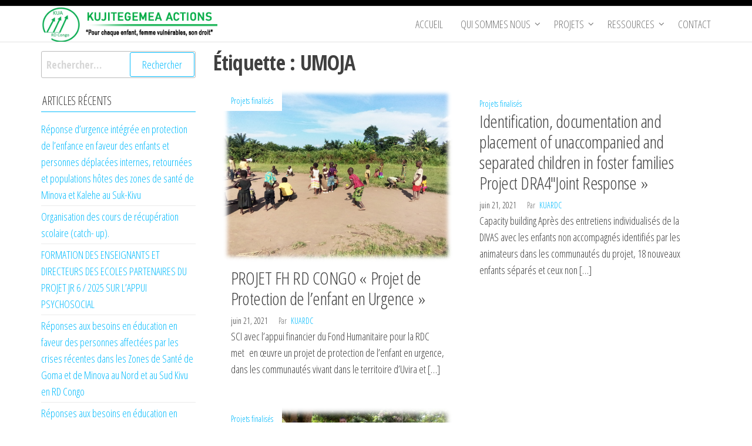

--- FILE ---
content_type: text/html; charset=UTF-8
request_url: https://kuardc.org/tag/umoja/
body_size: 10658
content:
<!DOCTYPE html>
<html lang="fr-FR">
    <head>
        <meta charset="UTF-8">
        <meta name="viewport" content="width=device-width, initial-scale=1">
        <link rel="profile" href="https://gmpg.org/xfn/11">
        <meta name='robots' content='index, follow, max-image-preview:large, max-snippet:-1, max-video-preview:-1' />
	<style>img:is([sizes="auto" i], [sizes^="auto," i]) { contain-intrinsic-size: 3000px 1500px }</style>
	
	<!-- This site is optimized with the Yoast SEO plugin v24.4 - https://yoast.com/wordpress/plugins/seo/ -->
	<title>Archives des UMOJA - KUJITEGEMEA ACTIONS</title>
	<link rel="canonical" href="https://kuardc.org/tag/umoja/" />
	<meta property="og:locale" content="fr_FR" />
	<meta property="og:type" content="article" />
	<meta property="og:title" content="Archives des UMOJA - KUJITEGEMEA ACTIONS" />
	<meta property="og:url" content="https://kuardc.org/tag/umoja/" />
	<meta property="og:site_name" content="KUJITEGEMEA ACTIONS" />
	<meta name="twitter:card" content="summary_large_image" />
	<script type="application/ld+json" class="yoast-schema-graph">{"@context":"https://schema.org","@graph":[{"@type":"CollectionPage","@id":"https://kuardc.org/tag/umoja/","url":"https://kuardc.org/tag/umoja/","name":"Archives des UMOJA - KUJITEGEMEA ACTIONS","isPartOf":{"@id":"https://kuardc.org/#website"},"primaryImageOfPage":{"@id":"https://kuardc.org/tag/umoja/#primaryimage"},"image":{"@id":"https://kuardc.org/tag/umoja/#primaryimage"},"thumbnailUrl":"https://kuardc.org/wp-content/uploads/2021/06/fhRDC3.png","breadcrumb":{"@id":"https://kuardc.org/tag/umoja/#breadcrumb"},"inLanguage":"fr-FR"},{"@type":"ImageObject","inLanguage":"fr-FR","@id":"https://kuardc.org/tag/umoja/#primaryimage","url":"https://kuardc.org/wp-content/uploads/2021/06/fhRDC3.png","contentUrl":"https://kuardc.org/wp-content/uploads/2021/06/fhRDC3.png","width":727,"height":545},{"@type":"BreadcrumbList","@id":"https://kuardc.org/tag/umoja/#breadcrumb","itemListElement":[{"@type":"ListItem","position":1,"name":"Accueil","item":"https://kuardc.org/"},{"@type":"ListItem","position":2,"name":"UMOJA"}]},{"@type":"WebSite","@id":"https://kuardc.org/#website","url":"https://kuardc.org/","name":"KUJITEGEMEA ACTIONS","description":"Pour chaque enfant, femme vulnérables, son droit","publisher":{"@id":"https://kuardc.org/#organization"},"potentialAction":[{"@type":"SearchAction","target":{"@type":"EntryPoint","urlTemplate":"https://kuardc.org/?s={search_term_string}"},"query-input":{"@type":"PropertyValueSpecification","valueRequired":true,"valueName":"search_term_string"}}],"inLanguage":"fr-FR"},{"@type":"Organization","@id":"https://kuardc.org/#organization","name":"Kuardc","url":"https://kuardc.org/","logo":{"@type":"ImageObject","inLanguage":"fr-FR","@id":"https://kuardc.org/#/schema/logo/image/","url":"https://kuardc.org/wp-content/uploads/2020/09/cropped-logo-KUA-for-site.png","contentUrl":"https://kuardc.org/wp-content/uploads/2020/09/cropped-logo-KUA-for-site.png","width":350,"height":70,"caption":"Kuardc"},"image":{"@id":"https://kuardc.org/#/schema/logo/image/"}}]}</script>
	<!-- / Yoast SEO plugin. -->


<link rel='dns-prefetch' href='//fonts.googleapis.com' />
<link href='https://fonts.gstatic.com' crossorigin rel='preconnect' />
<link rel="alternate" type="application/rss+xml" title="KUJITEGEMEA ACTIONS &raquo; Flux" href="https://kuardc.org/feed/" />
<link rel="alternate" type="application/rss+xml" title="KUJITEGEMEA ACTIONS &raquo; Flux des commentaires" href="https://kuardc.org/comments/feed/" />
<link rel="alternate" type="application/rss+xml" title="KUJITEGEMEA ACTIONS &raquo; Flux de l’étiquette UMOJA" href="https://kuardc.org/tag/umoja/feed/" />
<script type="text/javascript">
/* <![CDATA[ */
window._wpemojiSettings = {"baseUrl":"https:\/\/s.w.org\/images\/core\/emoji\/15.0.3\/72x72\/","ext":".png","svgUrl":"https:\/\/s.w.org\/images\/core\/emoji\/15.0.3\/svg\/","svgExt":".svg","source":{"concatemoji":"https:\/\/kuardc.org\/wp-includes\/js\/wp-emoji-release.min.js?ver=dce6d463c055b8ae337285203e4f27ff"}};
/*! This file is auto-generated */
!function(i,n){var o,s,e;function c(e){try{var t={supportTests:e,timestamp:(new Date).valueOf()};sessionStorage.setItem(o,JSON.stringify(t))}catch(e){}}function p(e,t,n){e.clearRect(0,0,e.canvas.width,e.canvas.height),e.fillText(t,0,0);var t=new Uint32Array(e.getImageData(0,0,e.canvas.width,e.canvas.height).data),r=(e.clearRect(0,0,e.canvas.width,e.canvas.height),e.fillText(n,0,0),new Uint32Array(e.getImageData(0,0,e.canvas.width,e.canvas.height).data));return t.every(function(e,t){return e===r[t]})}function u(e,t,n){switch(t){case"flag":return n(e,"\ud83c\udff3\ufe0f\u200d\u26a7\ufe0f","\ud83c\udff3\ufe0f\u200b\u26a7\ufe0f")?!1:!n(e,"\ud83c\uddfa\ud83c\uddf3","\ud83c\uddfa\u200b\ud83c\uddf3")&&!n(e,"\ud83c\udff4\udb40\udc67\udb40\udc62\udb40\udc65\udb40\udc6e\udb40\udc67\udb40\udc7f","\ud83c\udff4\u200b\udb40\udc67\u200b\udb40\udc62\u200b\udb40\udc65\u200b\udb40\udc6e\u200b\udb40\udc67\u200b\udb40\udc7f");case"emoji":return!n(e,"\ud83d\udc26\u200d\u2b1b","\ud83d\udc26\u200b\u2b1b")}return!1}function f(e,t,n){var r="undefined"!=typeof WorkerGlobalScope&&self instanceof WorkerGlobalScope?new OffscreenCanvas(300,150):i.createElement("canvas"),a=r.getContext("2d",{willReadFrequently:!0}),o=(a.textBaseline="top",a.font="600 32px Arial",{});return e.forEach(function(e){o[e]=t(a,e,n)}),o}function t(e){var t=i.createElement("script");t.src=e,t.defer=!0,i.head.appendChild(t)}"undefined"!=typeof Promise&&(o="wpEmojiSettingsSupports",s=["flag","emoji"],n.supports={everything:!0,everythingExceptFlag:!0},e=new Promise(function(e){i.addEventListener("DOMContentLoaded",e,{once:!0})}),new Promise(function(t){var n=function(){try{var e=JSON.parse(sessionStorage.getItem(o));if("object"==typeof e&&"number"==typeof e.timestamp&&(new Date).valueOf()<e.timestamp+604800&&"object"==typeof e.supportTests)return e.supportTests}catch(e){}return null}();if(!n){if("undefined"!=typeof Worker&&"undefined"!=typeof OffscreenCanvas&&"undefined"!=typeof URL&&URL.createObjectURL&&"undefined"!=typeof Blob)try{var e="postMessage("+f.toString()+"("+[JSON.stringify(s),u.toString(),p.toString()].join(",")+"));",r=new Blob([e],{type:"text/javascript"}),a=new Worker(URL.createObjectURL(r),{name:"wpTestEmojiSupports"});return void(a.onmessage=function(e){c(n=e.data),a.terminate(),t(n)})}catch(e){}c(n=f(s,u,p))}t(n)}).then(function(e){for(var t in e)n.supports[t]=e[t],n.supports.everything=n.supports.everything&&n.supports[t],"flag"!==t&&(n.supports.everythingExceptFlag=n.supports.everythingExceptFlag&&n.supports[t]);n.supports.everythingExceptFlag=n.supports.everythingExceptFlag&&!n.supports.flag,n.DOMReady=!1,n.readyCallback=function(){n.DOMReady=!0}}).then(function(){return e}).then(function(){var e;n.supports.everything||(n.readyCallback(),(e=n.source||{}).concatemoji?t(e.concatemoji):e.wpemoji&&e.twemoji&&(t(e.twemoji),t(e.wpemoji)))}))}((window,document),window._wpemojiSettings);
/* ]]> */
</script>
<style id='wp-emoji-styles-inline-css' type='text/css'>

	img.wp-smiley, img.emoji {
		display: inline !important;
		border: none !important;
		box-shadow: none !important;
		height: 1em !important;
		width: 1em !important;
		margin: 0 0.07em !important;
		vertical-align: -0.1em !important;
		background: none !important;
		padding: 0 !important;
	}
</style>
<link rel='stylesheet' id='wp-block-library-css' href='https://kuardc.org/wp-includes/css/dist/block-library/style.min.css?ver=dce6d463c055b8ae337285203e4f27ff' type='text/css' media='all' />
<style id='classic-theme-styles-inline-css' type='text/css'>
/*! This file is auto-generated */
.wp-block-button__link{color:#fff;background-color:#32373c;border-radius:9999px;box-shadow:none;text-decoration:none;padding:calc(.667em + 2px) calc(1.333em + 2px);font-size:1.125em}.wp-block-file__button{background:#32373c;color:#fff;text-decoration:none}
</style>
<style id='global-styles-inline-css' type='text/css'>
:root{--wp--preset--aspect-ratio--square: 1;--wp--preset--aspect-ratio--4-3: 4/3;--wp--preset--aspect-ratio--3-4: 3/4;--wp--preset--aspect-ratio--3-2: 3/2;--wp--preset--aspect-ratio--2-3: 2/3;--wp--preset--aspect-ratio--16-9: 16/9;--wp--preset--aspect-ratio--9-16: 9/16;--wp--preset--color--black: #000000;--wp--preset--color--cyan-bluish-gray: #abb8c3;--wp--preset--color--white: #ffffff;--wp--preset--color--pale-pink: #f78da7;--wp--preset--color--vivid-red: #cf2e2e;--wp--preset--color--luminous-vivid-orange: #ff6900;--wp--preset--color--luminous-vivid-amber: #fcb900;--wp--preset--color--light-green-cyan: #7bdcb5;--wp--preset--color--vivid-green-cyan: #00d084;--wp--preset--color--pale-cyan-blue: #8ed1fc;--wp--preset--color--vivid-cyan-blue: #0693e3;--wp--preset--color--vivid-purple: #9b51e0;--wp--preset--gradient--vivid-cyan-blue-to-vivid-purple: linear-gradient(135deg,rgba(6,147,227,1) 0%,rgb(155,81,224) 100%);--wp--preset--gradient--light-green-cyan-to-vivid-green-cyan: linear-gradient(135deg,rgb(122,220,180) 0%,rgb(0,208,130) 100%);--wp--preset--gradient--luminous-vivid-amber-to-luminous-vivid-orange: linear-gradient(135deg,rgba(252,185,0,1) 0%,rgba(255,105,0,1) 100%);--wp--preset--gradient--luminous-vivid-orange-to-vivid-red: linear-gradient(135deg,rgba(255,105,0,1) 0%,rgb(207,46,46) 100%);--wp--preset--gradient--very-light-gray-to-cyan-bluish-gray: linear-gradient(135deg,rgb(238,238,238) 0%,rgb(169,184,195) 100%);--wp--preset--gradient--cool-to-warm-spectrum: linear-gradient(135deg,rgb(74,234,220) 0%,rgb(151,120,209) 20%,rgb(207,42,186) 40%,rgb(238,44,130) 60%,rgb(251,105,98) 80%,rgb(254,248,76) 100%);--wp--preset--gradient--blush-light-purple: linear-gradient(135deg,rgb(255,206,236) 0%,rgb(152,150,240) 100%);--wp--preset--gradient--blush-bordeaux: linear-gradient(135deg,rgb(254,205,165) 0%,rgb(254,45,45) 50%,rgb(107,0,62) 100%);--wp--preset--gradient--luminous-dusk: linear-gradient(135deg,rgb(255,203,112) 0%,rgb(199,81,192) 50%,rgb(65,88,208) 100%);--wp--preset--gradient--pale-ocean: linear-gradient(135deg,rgb(255,245,203) 0%,rgb(182,227,212) 50%,rgb(51,167,181) 100%);--wp--preset--gradient--electric-grass: linear-gradient(135deg,rgb(202,248,128) 0%,rgb(113,206,126) 100%);--wp--preset--gradient--midnight: linear-gradient(135deg,rgb(2,3,129) 0%,rgb(40,116,252) 100%);--wp--preset--font-size--small: 13px;--wp--preset--font-size--medium: 20px;--wp--preset--font-size--large: 36px;--wp--preset--font-size--x-large: 42px;--wp--preset--spacing--20: 0.44rem;--wp--preset--spacing--30: 0.67rem;--wp--preset--spacing--40: 1rem;--wp--preset--spacing--50: 1.5rem;--wp--preset--spacing--60: 2.25rem;--wp--preset--spacing--70: 3.38rem;--wp--preset--spacing--80: 5.06rem;--wp--preset--shadow--natural: 6px 6px 9px rgba(0, 0, 0, 0.2);--wp--preset--shadow--deep: 12px 12px 50px rgba(0, 0, 0, 0.4);--wp--preset--shadow--sharp: 6px 6px 0px rgba(0, 0, 0, 0.2);--wp--preset--shadow--outlined: 6px 6px 0px -3px rgba(255, 255, 255, 1), 6px 6px rgba(0, 0, 0, 1);--wp--preset--shadow--crisp: 6px 6px 0px rgba(0, 0, 0, 1);}:where(.is-layout-flex){gap: 0.5em;}:where(.is-layout-grid){gap: 0.5em;}body .is-layout-flex{display: flex;}.is-layout-flex{flex-wrap: wrap;align-items: center;}.is-layout-flex > :is(*, div){margin: 0;}body .is-layout-grid{display: grid;}.is-layout-grid > :is(*, div){margin: 0;}:where(.wp-block-columns.is-layout-flex){gap: 2em;}:where(.wp-block-columns.is-layout-grid){gap: 2em;}:where(.wp-block-post-template.is-layout-flex){gap: 1.25em;}:where(.wp-block-post-template.is-layout-grid){gap: 1.25em;}.has-black-color{color: var(--wp--preset--color--black) !important;}.has-cyan-bluish-gray-color{color: var(--wp--preset--color--cyan-bluish-gray) !important;}.has-white-color{color: var(--wp--preset--color--white) !important;}.has-pale-pink-color{color: var(--wp--preset--color--pale-pink) !important;}.has-vivid-red-color{color: var(--wp--preset--color--vivid-red) !important;}.has-luminous-vivid-orange-color{color: var(--wp--preset--color--luminous-vivid-orange) !important;}.has-luminous-vivid-amber-color{color: var(--wp--preset--color--luminous-vivid-amber) !important;}.has-light-green-cyan-color{color: var(--wp--preset--color--light-green-cyan) !important;}.has-vivid-green-cyan-color{color: var(--wp--preset--color--vivid-green-cyan) !important;}.has-pale-cyan-blue-color{color: var(--wp--preset--color--pale-cyan-blue) !important;}.has-vivid-cyan-blue-color{color: var(--wp--preset--color--vivid-cyan-blue) !important;}.has-vivid-purple-color{color: var(--wp--preset--color--vivid-purple) !important;}.has-black-background-color{background-color: var(--wp--preset--color--black) !important;}.has-cyan-bluish-gray-background-color{background-color: var(--wp--preset--color--cyan-bluish-gray) !important;}.has-white-background-color{background-color: var(--wp--preset--color--white) !important;}.has-pale-pink-background-color{background-color: var(--wp--preset--color--pale-pink) !important;}.has-vivid-red-background-color{background-color: var(--wp--preset--color--vivid-red) !important;}.has-luminous-vivid-orange-background-color{background-color: var(--wp--preset--color--luminous-vivid-orange) !important;}.has-luminous-vivid-amber-background-color{background-color: var(--wp--preset--color--luminous-vivid-amber) !important;}.has-light-green-cyan-background-color{background-color: var(--wp--preset--color--light-green-cyan) !important;}.has-vivid-green-cyan-background-color{background-color: var(--wp--preset--color--vivid-green-cyan) !important;}.has-pale-cyan-blue-background-color{background-color: var(--wp--preset--color--pale-cyan-blue) !important;}.has-vivid-cyan-blue-background-color{background-color: var(--wp--preset--color--vivid-cyan-blue) !important;}.has-vivid-purple-background-color{background-color: var(--wp--preset--color--vivid-purple) !important;}.has-black-border-color{border-color: var(--wp--preset--color--black) !important;}.has-cyan-bluish-gray-border-color{border-color: var(--wp--preset--color--cyan-bluish-gray) !important;}.has-white-border-color{border-color: var(--wp--preset--color--white) !important;}.has-pale-pink-border-color{border-color: var(--wp--preset--color--pale-pink) !important;}.has-vivid-red-border-color{border-color: var(--wp--preset--color--vivid-red) !important;}.has-luminous-vivid-orange-border-color{border-color: var(--wp--preset--color--luminous-vivid-orange) !important;}.has-luminous-vivid-amber-border-color{border-color: var(--wp--preset--color--luminous-vivid-amber) !important;}.has-light-green-cyan-border-color{border-color: var(--wp--preset--color--light-green-cyan) !important;}.has-vivid-green-cyan-border-color{border-color: var(--wp--preset--color--vivid-green-cyan) !important;}.has-pale-cyan-blue-border-color{border-color: var(--wp--preset--color--pale-cyan-blue) !important;}.has-vivid-cyan-blue-border-color{border-color: var(--wp--preset--color--vivid-cyan-blue) !important;}.has-vivid-purple-border-color{border-color: var(--wp--preset--color--vivid-purple) !important;}.has-vivid-cyan-blue-to-vivid-purple-gradient-background{background: var(--wp--preset--gradient--vivid-cyan-blue-to-vivid-purple) !important;}.has-light-green-cyan-to-vivid-green-cyan-gradient-background{background: var(--wp--preset--gradient--light-green-cyan-to-vivid-green-cyan) !important;}.has-luminous-vivid-amber-to-luminous-vivid-orange-gradient-background{background: var(--wp--preset--gradient--luminous-vivid-amber-to-luminous-vivid-orange) !important;}.has-luminous-vivid-orange-to-vivid-red-gradient-background{background: var(--wp--preset--gradient--luminous-vivid-orange-to-vivid-red) !important;}.has-very-light-gray-to-cyan-bluish-gray-gradient-background{background: var(--wp--preset--gradient--very-light-gray-to-cyan-bluish-gray) !important;}.has-cool-to-warm-spectrum-gradient-background{background: var(--wp--preset--gradient--cool-to-warm-spectrum) !important;}.has-blush-light-purple-gradient-background{background: var(--wp--preset--gradient--blush-light-purple) !important;}.has-blush-bordeaux-gradient-background{background: var(--wp--preset--gradient--blush-bordeaux) !important;}.has-luminous-dusk-gradient-background{background: var(--wp--preset--gradient--luminous-dusk) !important;}.has-pale-ocean-gradient-background{background: var(--wp--preset--gradient--pale-ocean) !important;}.has-electric-grass-gradient-background{background: var(--wp--preset--gradient--electric-grass) !important;}.has-midnight-gradient-background{background: var(--wp--preset--gradient--midnight) !important;}.has-small-font-size{font-size: var(--wp--preset--font-size--small) !important;}.has-medium-font-size{font-size: var(--wp--preset--font-size--medium) !important;}.has-large-font-size{font-size: var(--wp--preset--font-size--large) !important;}.has-x-large-font-size{font-size: var(--wp--preset--font-size--x-large) !important;}
:where(.wp-block-post-template.is-layout-flex){gap: 1.25em;}:where(.wp-block-post-template.is-layout-grid){gap: 1.25em;}
:where(.wp-block-columns.is-layout-flex){gap: 2em;}:where(.wp-block-columns.is-layout-grid){gap: 2em;}
:root :where(.wp-block-pullquote){font-size: 1.5em;line-height: 1.6;}
</style>
<link rel='stylesheet' id='popularis-extra-css' href='https://kuardc.org/wp-content/plugins/popularis-extra/assets/css/style.css?ver=1.2.8' type='text/css' media='all' />
<link rel='stylesheet' id='cmplz-general-css' href='https://kuardc.org/wp-content/plugins/complianz-gdpr/assets/css/cookieblocker.min.css?ver=1739376433' type='text/css' media='all' />
<link rel='stylesheet' id='bootstrap-css' href='https://kuardc.org/wp-content/themes/popularis/assets/css/bootstrap.css?ver=3.3.7' type='text/css' media='all' />
<link rel='stylesheet' id='popularis-stylesheet-css' href='https://kuardc.org/wp-content/themes/popularis/style.css?ver=dce6d463c055b8ae337285203e4f27ff' type='text/css' media='all' />
<link rel='stylesheet' id='popularis-hub-css' href='https://kuardc.org/wp-content/themes/popularis-hub/style.css?ver=1.0.3' type='text/css' media='all' />
<link rel='stylesheet' id='mmenu-light-css' href='https://kuardc.org/wp-content/themes/popularis/assets/css/mmenu-light.css?ver=1.1' type='text/css' media='all' />
<link rel='stylesheet' id='font-awesome-css' href='https://kuardc.org/wp-content/plugins/elementor/assets/lib/font-awesome/css/font-awesome.min.css?ver=4.7.0' type='text/css' media='all' />
<link rel='stylesheet' id='popularis-fonts-css' href='https://fonts.googleapis.com/css?family=Open+Sans+Condensed%3A300%2C500%2C700&#038;subset=cyrillic%2Ccyrillic-ext%2Cgreek%2Cgreek-ext%2Clatin-ext%2Cvietnamese' type='text/css' media='all' />
<style id='akismet-widget-style-inline-css' type='text/css'>

			.a-stats {
				--akismet-color-mid-green: #357b49;
				--akismet-color-white: #fff;
				--akismet-color-light-grey: #f6f7f7;

				max-width: 350px;
				width: auto;
			}

			.a-stats * {
				all: unset;
				box-sizing: border-box;
			}

			.a-stats strong {
				font-weight: 600;
			}

			.a-stats a.a-stats__link,
			.a-stats a.a-stats__link:visited,
			.a-stats a.a-stats__link:active {
				background: var(--akismet-color-mid-green);
				border: none;
				box-shadow: none;
				border-radius: 8px;
				color: var(--akismet-color-white);
				cursor: pointer;
				display: block;
				font-family: -apple-system, BlinkMacSystemFont, 'Segoe UI', 'Roboto', 'Oxygen-Sans', 'Ubuntu', 'Cantarell', 'Helvetica Neue', sans-serif;
				font-weight: 500;
				padding: 12px;
				text-align: center;
				text-decoration: none;
				transition: all 0.2s ease;
			}

			/* Extra specificity to deal with TwentyTwentyOne focus style */
			.widget .a-stats a.a-stats__link:focus {
				background: var(--akismet-color-mid-green);
				color: var(--akismet-color-white);
				text-decoration: none;
			}

			.a-stats a.a-stats__link:hover {
				filter: brightness(110%);
				box-shadow: 0 4px 12px rgba(0, 0, 0, 0.06), 0 0 2px rgba(0, 0, 0, 0.16);
			}

			.a-stats .count {
				color: var(--akismet-color-white);
				display: block;
				font-size: 1.5em;
				line-height: 1.4;
				padding: 0 13px;
				white-space: nowrap;
			}
		
</style>
<script type="text/javascript" src="https://kuardc.org/wp-includes/js/jquery/jquery.min.js?ver=3.7.1" id="jquery-core-js"></script>
<script type="text/javascript" src="https://kuardc.org/wp-includes/js/jquery/jquery-migrate.min.js?ver=3.4.1" id="jquery-migrate-js"></script>
<link rel="https://api.w.org/" href="https://kuardc.org/wp-json/" /><link rel="alternate" title="JSON" type="application/json" href="https://kuardc.org/wp-json/wp/v2/tags/269" /><link rel="EditURI" type="application/rsd+xml" title="RSD" href="https://kuardc.org/xmlrpc.php?rsd" />
		<!-- Custom Logo: hide header text -->
		<style id="custom-logo-css" type="text/css">
			.site-title, .site-description {
				position: absolute;
				clip: rect(1px, 1px, 1px, 1px);
			}
		</style>
		        <script type="text/javascript">
            ( function () {
                window.lae_fs = { can_use_premium_code: false};
            } )();
        </script>
        <meta name="generator" content="Elementor 3.27.3; features: additional_custom_breakpoints; settings: css_print_method-external, google_font-enabled, font_display-auto">
			<style>
				.e-con.e-parent:nth-of-type(n+4):not(.e-lazyloaded):not(.e-no-lazyload),
				.e-con.e-parent:nth-of-type(n+4):not(.e-lazyloaded):not(.e-no-lazyload) * {
					background-image: none !important;
				}
				@media screen and (max-height: 1024px) {
					.e-con.e-parent:nth-of-type(n+3):not(.e-lazyloaded):not(.e-no-lazyload),
					.e-con.e-parent:nth-of-type(n+3):not(.e-lazyloaded):not(.e-no-lazyload) * {
						background-image: none !important;
					}
				}
				@media screen and (max-height: 640px) {
					.e-con.e-parent:nth-of-type(n+2):not(.e-lazyloaded):not(.e-no-lazyload),
					.e-con.e-parent:nth-of-type(n+2):not(.e-lazyloaded):not(.e-no-lazyload) * {
						background-image: none !important;
					}
				}
			</style>
			<link rel="icon" href="https://kuardc.org/wp-content/uploads/2020/09/cropped-logo-KUA2-32x32.png" sizes="32x32" />
<link rel="icon" href="https://kuardc.org/wp-content/uploads/2020/09/cropped-logo-KUA2-192x192.png" sizes="192x192" />
<link rel="apple-touch-icon" href="https://kuardc.org/wp-content/uploads/2020/09/cropped-logo-KUA2-180x180.png" />
<meta name="msapplication-TileImage" content="https://kuardc.org/wp-content/uploads/2020/09/cropped-logo-KUA2-270x270.png" />
    </head>
    <body data-rsssl=1 id="blog" class="archive tag tag-umoja tag-269 wp-custom-logo elementor-default elementor-kit-1406">
        <a class="skip-link screen-reader-text" href="#site-content">Passer ce contenu</a>        <div class="page-wrap">
                <div class="top-bar-section container-fluid">
        <div class="container">
            <div class="row">
                            </div>
        </div>
    </div>
             
<div class="main-menu">
    <nav id="site-navigation" class="navbar navbar-default">     
        <div class="container">   
            <div class="navbar-header">
                                    <div id="main-menu-panel" class="open-panel visible-xs" data-panel="main-menu-panel">
                        <i class="fa fa-bars" aria-hidden="true"></i>
                    </div>
                                                                        <div class="site-heading navbar-brand" >
                    <div class="site-branding-logo">
                        <a href="https://kuardc.org/" class="custom-logo-link" rel="home"><img width="350" height="70" src="https://kuardc.org/wp-content/uploads/2020/09/cropped-logo-KUA-for-site.png" class="custom-logo" alt="KUJITEGEMEA ACTIONS" decoding="async" srcset="https://kuardc.org/wp-content/uploads/2020/09/cropped-logo-KUA-for-site.png 350w, https://kuardc.org/wp-content/uploads/2020/09/cropped-logo-KUA-for-site-300x60.png 300w" sizes="(max-width: 350px) 100vw, 350px" /></a>                    </div>
                    <div class="site-branding-text">
                                                    <p class="site-title"><a href="https://kuardc.org/" rel="home">KUJITEGEMEA ACTIONS</a></p>
                        
                                                    <p class="site-description">
                                Pour chaque enfant, femme vulnérables, son droit                            </p>
                                            </div><!-- .site-branding-text -->
                </div>    
            </div>
            <div id="my-menu" class="menu-container"><ul id="menu-main-menu" class="nav navbar-nav navbar-right"><li itemscope="itemscope" itemtype="https://www.schema.org/SiteNavigationElement" id="menu-item-2001" class="menu-item menu-item-type-post_type menu-item-object-page menu-item-home menu-item-2001 nav-item"><a title="Accueil" href="https://kuardc.org/" class="nav-link">Accueil</a></li>
<li itemscope="itemscope" itemtype="https://www.schema.org/SiteNavigationElement" id="menu-item-1410" class="menu-item menu-item-type-custom menu-item-object-custom menu-item-has-children dropdown menu-item-1410 nav-item"><a title="Qui sommes nous" href="https://kuardc.org/qui-sommes-nous/" data-toggle="dropdown" aria-haspopup="true" aria-expanded="false" class="dropdown-toggle nav-link" id="menu-item-dropdown-1410">Qui sommes nous</a>
<ul class="dropdown-menu" aria-labelledby="menu-item-dropdown-1410" role="menu">
	<li itemscope="itemscope" itemtype="https://www.schema.org/SiteNavigationElement" id="menu-item-2036" class="menu-item menu-item-type-post_type menu-item-object-page menu-item-2036 nav-item"><a title="Qui sommes nous" href="https://kuardc.org/qui-sommes-nous/" class="dropdown-item">Qui sommes nous</a></li>
	<li itemscope="itemscope" itemtype="https://www.schema.org/SiteNavigationElement" id="menu-item-1481" class="menu-item menu-item-type-post_type menu-item-object-page menu-item-1481 nav-item"><a title="Partenaires" href="https://kuardc.org/partenaires/" class="dropdown-item">Partenaires</a></li>
</ul>
</li>
<li itemscope="itemscope" itemtype="https://www.schema.org/SiteNavigationElement" id="menu-item-1411" class="menu-item menu-item-type-custom menu-item-object-custom menu-item-has-children dropdown menu-item-1411 nav-item"><a title="Projets" href="https://kuardc.org/projets-finalises" data-toggle="dropdown" aria-haspopup="true" aria-expanded="false" class="dropdown-toggle nav-link" id="menu-item-dropdown-1411">Projets</a>
<ul class="dropdown-menu" aria-labelledby="menu-item-dropdown-1411" role="menu">
	<li itemscope="itemscope" itemtype="https://www.schema.org/SiteNavigationElement" id="menu-item-1740" class="menu-item menu-item-type-custom menu-item-object-custom menu-item-1740 nav-item"><a title="Projets exécutés" href="https://kuardc.org/projets-finalises" class="dropdown-item">Projets exécutés</a></li>
	<li itemscope="itemscope" itemtype="https://www.schema.org/SiteNavigationElement" id="menu-item-1636" class="menu-item menu-item-type-custom menu-item-object-custom menu-item-1636 nav-item"><a title="Projets encours" href="https://kuardc.org/projets-encours" class="dropdown-item">Projets encours</a></li>
	<li itemscope="itemscope" itemtype="https://www.schema.org/SiteNavigationElement" id="menu-item-1637" class="menu-item menu-item-type-custom menu-item-object-custom menu-item-1637 nav-item"><a title="Projets en perspective" href="https://kuardc.org/projets-en-perspective" class="dropdown-item">Projets en perspective</a></li>
</ul>
</li>
<li itemscope="itemscope" itemtype="https://www.schema.org/SiteNavigationElement" id="menu-item-1632" class="menu-item menu-item-type-custom menu-item-object-custom menu-item-has-children dropdown menu-item-1632 nav-item"><a title="Ressources" href="https://kuardc.org/publication/" data-toggle="dropdown" aria-haspopup="true" aria-expanded="false" class="dropdown-toggle nav-link" id="menu-item-dropdown-1632">Ressources</a>
<ul class="dropdown-menu" aria-labelledby="menu-item-dropdown-1632" role="menu">
	<li itemscope="itemscope" itemtype="https://www.schema.org/SiteNavigationElement" id="menu-item-1633" class="menu-item menu-item-type-custom menu-item-object-custom menu-item-1633 nav-item"><a title="Publications" href="https://kuardc.org/publication" class="dropdown-item">Publications</a></li>
	<li itemscope="itemscope" itemtype="https://www.schema.org/SiteNavigationElement" id="menu-item-1635" class="menu-item menu-item-type-custom menu-item-object-custom menu-item-1635 nav-item"><a title="Galerie" href="https://kuardc.org/galerie" class="dropdown-item">Galerie</a></li>
	<li itemscope="itemscope" itemtype="https://www.schema.org/SiteNavigationElement" id="menu-item-1634" class="menu-item menu-item-type-custom menu-item-object-custom menu-item-1634 nav-item"><a title="Blog" href="https://kuardc.org/activites/" class="dropdown-item">Blog</a></li>
</ul>
</li>
<li itemscope="itemscope" itemtype="https://www.schema.org/SiteNavigationElement" id="menu-item-1412" class="menu-item menu-item-type-custom menu-item-object-custom menu-item-1412 nav-item"><a title="Contact" href="https://kuardc.org/contact" class="nav-link">Contact</a></li>
</ul></div>        </div>
            </nav> 
</div>
<div id="site-content" class="container main-container" role="main">
	<div class="page-area">
			 

<div class="row">

    <div class="col-md-9 col-md-push-3">
                    <header class="archive-page-header text-left">
                <h1 class="page-title">Étiquette : <span>UMOJA</span></h1>            </header><!-- .page-header -->
            <article class="blog-article col-md-6">
    <div class="post-2346 post type-post status-publish format-standard has-post-thumbnail hentry category-projets_finalises tag-activites-de-prevention-et-de-reponse-aux-problemes-de-protection-de-lenfant tag-drc-humanitarian-fund tag-fizi-centre tag-kilicha tag-les-enfants-affectes-par-les-epidemies tag-mukera tag-projet-de-protection-de-lenfant-en-urgence tag-projet-fh-rd-congo tag-promouvoir-et-garantir-le-droit-des-filles-et-garcons-vulnerables tag-save-the-children tag-sebele-et-malinde tag-territoire-de-fizi-au-sud-kivu tag-umoja">                    
        <div class="post-item">
                            <div class="news-thumb ">
                    <a href="https://kuardc.org/projet-fh-rd-congo-projet-de-protection-de-lenfant-en-urgence/" title="PROJET FH RD CONGO « Projet de Protection de l&rsquo;enfant en Urgence »">
                        <img fetchpriority="high" width="727" height="545" src="https://kuardc.org/wp-content/uploads/2021/06/fhRDC3.png" class="attachment-popularis-img size-popularis-img wp-post-image" alt="" decoding="async" srcset="https://kuardc.org/wp-content/uploads/2021/06/fhRDC3.png 727w, https://kuardc.org/wp-content/uploads/2021/06/fhRDC3-300x225.png 300w" sizes="(max-width: 727px) 100vw, 727px" />                    </a>
                    <div class="cats-tags"><div class="cat-links"><a href="https://kuardc.org/category/projets_finalises/">Projets finalisés</a></div></div>                </div>
                <div class="news-text-wrap thumbnail-on col-md-12">
                                    <h2 class="entry-title"><a href="https://kuardc.org/projet-fh-rd-congo-projet-de-protection-de-lenfant-en-urgence/" rel="bookmark">PROJET FH RD CONGO « Projet de Protection de l&rsquo;enfant en Urgence »</a></h2>                    <span class="posted-date">
                        juin 21, 2021                    </span>
                            <span class="author-meta">
            <span class="author-meta-by">Par </span>
            <a href="https://kuardc.org/author/kuardc/">
                kuardc            </a>
        </span>
                            <div class="post-excerpt">
                        <p>SCI avec l’appui financier du Fond Humanitaire pour la RDC met  en œuvre un projet de protection de l’enfant en urgence, dans les communautés vivant dans le territoire d’Uvira et [&hellip;]</p>
                    </div><!-- .post-excerpt -->
                </div><!-- .news-text-wrap -->

            </div><!-- .post-item -->
        </div>
</article>
<article class="blog-article col-md-6">
    <div class="post-2337 post type-post status-publish format-standard hentry category-projets_finalises tag-capacity-building tag-divas tag-documentation-and-placement-of-unaccompanied-and-separated-children-in-foster-families-project-dra4joint-response tag-identification tag-kilicha tag-les-activites-idtr tag-les-enfants-non-accompagnes tag-recope tag-reunification tag-umoja tag-war-child-holland">                    
        <div class="post-item">
                                <div class="news-text-wrap col-md-12">
                        <div class="cats-tags"><div class="cat-links"><a href="https://kuardc.org/category/projets_finalises/">Projets finalisés</a></div></div>                                        <h2 class="entry-title"><a href="https://kuardc.org/identification-documentation-and-placement-of-unaccompanied-and-separated-children-in-foster-families-project-dra4joint-response/" rel="bookmark">Identification, documentation and placement of unaccompanied and separated children in foster families Project DRA4&Prime;Joint Response »</a></h2>                    <span class="posted-date">
                        juin 21, 2021                    </span>
                            <span class="author-meta">
            <span class="author-meta-by">Par </span>
            <a href="https://kuardc.org/author/kuardc/">
                kuardc            </a>
        </span>
                            <div class="post-excerpt">
                        <p>Capacity building Après des entretiens individualisés de la DIVAS avec les enfants non accompagnés identifiés par les animateurs dans les communautés du projet, 18 nouveaux enfants séparés et ceux non [&hellip;]</p>
                    </div><!-- .post-excerpt -->
                </div><!-- .news-text-wrap -->

            </div><!-- .post-item -->
        </div>
</article>
<article class="blog-article col-md-6">
    <div class="post-2238 post type-post status-publish format-standard has-post-thumbnail hentry category-projets_finalises tag-a-bonne-mise-en-oeuvre-des-activites-de-prevention-et-de-reponse-aux-problemes-de-protection-de-lenfant tag-dans-les-communautes-vivant-dans-le-territoire-duvira-et-fizi tag-division-des-affaires-sociales tag-fizi-centre tag-kilicha tag-les-conflits-armes-et-le-vol-des-betails-dans-les-hauts-plateaux-de-fizi-et-itombwe tag-les-enfants-affectes-par-les-epidemies-pour-un-acces-inclusif-et-sur-a-une-protection-de-qualite-au-sein-des-communautes-ciblees-dans-le-territoire-de-fizi-au-sud-kivu tag-mukera tag-promouvoir-et-garantir-le-droit-des-filles-et-garcons-vulnerables-deplaces tag-protection-de-lenfant-en-urgence tag-rapport-mensuel-dactivites-projet-ulinzi-fh-rd-congo tag-retournes tag-sebele-et-malinde tag-umoja">                    
        <div class="post-item">
                            <div class="news-thumb ">
                    <a href="https://kuardc.org/rapport-mensuel-dactivites-projet-ulinzi-fh-rd-congo/" title="RAPPORT MENSUEL D’ACTIVITES PROJET ULINZI/FH RD Congo">
                        <img width="570" height="256" src="https://kuardc.org/wp-content/uploads/2021/06/Sans-titre.png" class="attachment-popularis-img size-popularis-img wp-post-image" alt="" decoding="async" srcset="https://kuardc.org/wp-content/uploads/2021/06/Sans-titre.png 570w, https://kuardc.org/wp-content/uploads/2021/06/Sans-titre-300x135.png 300w" sizes="(max-width: 570px) 100vw, 570px" />                    </a>
                    <div class="cats-tags"><div class="cat-links"><a href="https://kuardc.org/category/projets_finalises/">Projets finalisés</a></div></div>                </div>
                <div class="news-text-wrap thumbnail-on col-md-12">
                                    <h2 class="entry-title"><a href="https://kuardc.org/rapport-mensuel-dactivites-projet-ulinzi-fh-rd-congo/" rel="bookmark">RAPPORT MENSUEL D’ACTIVITES PROJET ULINZI/FH RD Congo</a></h2>                    <span class="posted-date">
                        juin 7, 2021                    </span>
                            <span class="author-meta">
            <span class="author-meta-by">Par </span>
            <a href="https://kuardc.org/author/kuardc/">
                kuardc            </a>
        </span>
                            <div class="post-excerpt">
                        <p>INTRODUCTION SCI avec l’appui financier du Fond Humanitaire pour la RDC met  en œuvre un projet de protection de l’enfant en urgence, dans les communautés vivant dans le territoire d’Uvira [&hellip;]</p>
                    </div><!-- .post-excerpt -->
                </div><!-- .news-text-wrap -->

            </div><!-- .post-item -->
        </div>
</article>

    </div>

        <aside id="sidebar" class="col-md-3 col-md-pull-9">
        <div id="search-2" class="widget widget_search"><form role="search" method="get" class="search-form" action="https://kuardc.org/">
				<label>
					<span class="screen-reader-text">Rechercher :</span>
					<input type="search" class="search-field" placeholder="Rechercher…" value="" name="s" />
				</label>
				<input type="submit" class="search-submit" value="Rechercher" />
			</form></div>
		<div id="recent-posts-2" class="widget widget_recent_entries">
		<div class="widget-title"><h3>Articles récents</h3></div>
		<ul>
											<li>
					<a href="https://kuardc.org/reponse-durgence-integree-en-protection-de-lenfance-en-faveur-des-enfants-et-personnes-deplacees-internes-retournees-et-populations-hotes-des-zones-de-sante-de-minova-et-kalehe-au-suk-kivu/">Réponse d&rsquo;urgence intégrée en protection de l&rsquo;enfance en faveur des  enfants et personnes déplacées internes, retournées et populations hôtes  des zones de santé de Minova et Kalehe au Suk-Kivu</a>
									</li>
											<li>
					<a href="https://kuardc.org/organisation-des-cours-de-recuperation-scolaire-catch-up/">Organisation des cours de récupération scolaire (catch- up).</a>
									</li>
											<li>
					<a href="https://kuardc.org/formation-des-enseignants-et-directeurs-des-ecoles-partenaires-du-projet-jr-6-2025-sur-lappui-psychosocial/">FORMATION DES ENSEIGNANTS ET DIRECTEURS DES ECOLES PARTENAIRES DU PROJET JR 6 / 2025 SUR L’APPUI PSYCHOSOCIAL</a>
									</li>
											<li>
					<a href="https://kuardc.org/reponses-aux-besoins-en-education-en-faveur-des-personnes-affectees-par-les-crises-recentes-dans-les-zones-de-sante-de-goma-et-de-minova-au-nord-et-au-sud-kivu-en-rd-congo-2/">Réponses aux besoins en éducation en faveur des personnes affectées par les crises récentes dans les Zones de Santé de Goma et de Minova au Nord et au Sud Kivu en RD Congo</a>
									</li>
											<li>
					<a href="https://kuardc.org/reponses-aux-besoins-en-education-en-faveur-des-personnes-affectees-par-les-crises-recentes-dans-les-zones-de-sante-de-goma-et-de-minova-au-nord-et-au-sud-kivu-en-rd-congo/">Réponses aux besoins en éducation en faveur des personnes affectées par les crises récentes dans les Zones de Santé de Goma et de Minova au Nord et au Sud Kivu en RD Congo</a>
									</li>
					</ul>

		</div><div id="categories-2" class="widget widget_categories"><div class="widget-title"><h3>Catégories</h3></div>
			<ul>
					<li class="cat-item cat-item-94"><a href="https://kuardc.org/category/activites/">Activites</a>
</li>
	<li class="cat-item cat-item-2"><a href="https://kuardc.org/category/auto/">Auto</a>
</li>
	<li class="cat-item cat-item-111"><a href="https://kuardc.org/category/cohesion-sociale/">Cohésion sociale</a>
</li>
	<li class="cat-item cat-item-114"><a href="https://kuardc.org/category/developpement-communautaire/">Developpement communautaire</a>
</li>
	<li class="cat-item cat-item-562"><a href="https://kuardc.org/category/education/">Education</a>
</li>
	<li class="cat-item cat-item-116"><a href="https://kuardc.org/category/projets_encours/">Projets en cours</a>
</li>
	<li class="cat-item cat-item-117"><a href="https://kuardc.org/category/projets_en_perspective/">Projets en perspective</a>
</li>
	<li class="cat-item cat-item-115"><a href="https://kuardc.org/category/projets_finalises/">Projets finalisés</a>
</li>
	<li class="cat-item cat-item-110"><a href="https://kuardc.org/category/protection-de-lenfant/">Protection de l&#039;enfant</a>
</li>
	<li class="cat-item cat-item-561"><a href="https://kuardc.org/category/secal/">SECAL</a>
</li>
			</ul>

			</div>    </aside>

</div>

</div><!-- end main-container -->
</div><!-- end page-area -->

  				
    <div id="content-footer-section" class="container-fluid clearfix">
        <div class="container">
            <div id="text-2" class="widget widget_text col-md-3"><div class="widget-title"><h3>CONTACTS</h3></div>			<div class="textwidget"><ul>
<li>Bureau et Siège social : Ville de BARAKA, Q. MAJENGO I, AEBAZ, FIZI</li>
<li>Bureau d’Uvira : Ville d’Uvira, Q. NYAMIANDA, AV. Avenue alliance, N° 92</li>
<li>Tel : <strong>(+243) 974475055  / 824680200</strong></li>
<li>Mail : info@kuardc.org</li>
</ul>
<p><strong><a href="https://vps98044.serveur-vps.net:8080/webmail" target="_blank" rel="noopener">Webmail</a></strong></p>
</div>
		</div><div id="text-3" class="widget widget_text col-md-3"><div class="widget-title"><h3>Partenaires</h3></div>			<div class="textwidget"><ul>
<li>Save the Children International<img decoding="async" class="alignnone  wp-image-1631" src="https://kuardc.org/wp-content/uploads/2021/02/save_the_children_white-300x129.png" alt="" width="129" height="55" srcset="https://kuardc.org/wp-content/uploads/2021/02/save_the_children_white-300x129.png 300w, https://kuardc.org/wp-content/uploads/2021/02/save_the_children_white.png 343w" sizes="(max-width: 129px) 100vw, 129px" /></li>
<li>WAR CHILD Holland</li>
</ul>
<p><img loading="lazy" decoding="async" class="alignnone  wp-image-1578" src="https://kuardc.org/wp-content/uploads/2021/02/war_child_log.jpg" alt="" width="86" height="86" srcset="https://kuardc.org/wp-content/uploads/2021/02/war_child_log.jpg 220w, https://kuardc.org/wp-content/uploads/2021/02/war_child_log-150x150.jpg 150w" sizes="(max-width: 86px) 100vw, 86px" /></p>
</div>
		</div><div id="text-4" class="widget widget_text col-md-3"><div class="widget-title"><h3>Interventions de KUA RDC</h3></div>			<div class="textwidget"><ol>
<li>Protection de l&rsquo;enfant;</li>
<li>Cohésion sociale;</li>
<li>Développement communautaire;</li>
<li>Protection de l&rsquo;environnement;</li>
<li>Promotion du genre.</li>
</ol>
</div>
		</div>
		<div id="recent-posts-5" class="widget widget_recent_entries col-md-3">
		<div class="widget-title"><h3>Nos publications</h3></div>
		<ul>
											<li>
					<a href="https://kuardc.org/reponse-durgence-integree-en-protection-de-lenfance-en-faveur-des-enfants-et-personnes-deplacees-internes-retournees-et-populations-hotes-des-zones-de-sante-de-minova-et-kalehe-au-suk-kivu/">Réponse d&rsquo;urgence intégrée en protection de l&rsquo;enfance en faveur des  enfants et personnes déplacées internes, retournées et populations hôtes  des zones de santé de Minova et Kalehe au Suk-Kivu</a>
									</li>
											<li>
					<a href="https://kuardc.org/organisation-des-cours-de-recuperation-scolaire-catch-up/">Organisation des cours de récupération scolaire (catch- up).</a>
									</li>
											<li>
					<a href="https://kuardc.org/formation-des-enseignants-et-directeurs-des-ecoles-partenaires-du-projet-jr-6-2025-sur-lappui-psychosocial/">FORMATION DES ENSEIGNANTS ET DIRECTEURS DES ECOLES PARTENAIRES DU PROJET JR 6 / 2025 SUR L’APPUI PSYCHOSOCIAL</a>
									</li>
											<li>
					<a href="https://kuardc.org/reponses-aux-besoins-en-education-en-faveur-des-personnes-affectees-par-les-crises-recentes-dans-les-zones-de-sante-de-goma-et-de-minova-au-nord-et-au-sud-kivu-en-rd-congo-2/">Réponses aux besoins en éducation en faveur des personnes affectées par les crises récentes dans les Zones de Santé de Goma et de Minova au Nord et au Sud Kivu en RD Congo</a>
									</li>
											<li>
					<a href="https://kuardc.org/reponses-aux-besoins-en-education-en-faveur-des-personnes-affectees-par-les-crises-recentes-dans-les-zones-de-sante-de-goma-et-de-minova-au-nord-et-au-sud-kivu-en-rd-congo/">Réponses aux besoins en éducation en faveur des personnes affectées par les crises récentes dans les Zones de Santé de Goma et de Minova au Nord et au Sud Kivu en RD Congo</a>
									</li>
					</ul>

		</div>        </div>	
    </div>		

 

        <footer id="colophon" class="footer-credits container-fluid">
            <div class="container">
                <div class="footer-credits-text text-center">
                    Fièrement propulsé par <a href="https://wordpress.org/">WordPress</a>                    <span class="sep"> | </span>
                    Thème : <a href="https://populariswp.com/">Popularis Hub</a>                </div>
            </div>	
        </footer>
         

</div><!-- end page-wrap -->



			<script>
				const lazyloadRunObserver = () => {
					const lazyloadBackgrounds = document.querySelectorAll( `.e-con.e-parent:not(.e-lazyloaded)` );
					const lazyloadBackgroundObserver = new IntersectionObserver( ( entries ) => {
						entries.forEach( ( entry ) => {
							if ( entry.isIntersecting ) {
								let lazyloadBackground = entry.target;
								if( lazyloadBackground ) {
									lazyloadBackground.classList.add( 'e-lazyloaded' );
								}
								lazyloadBackgroundObserver.unobserve( entry.target );
							}
						});
					}, { rootMargin: '200px 0px 200px 0px' } );
					lazyloadBackgrounds.forEach( ( lazyloadBackground ) => {
						lazyloadBackgroundObserver.observe( lazyloadBackground );
					} );
				};
				const events = [
					'DOMContentLoaded',
					'elementor/lazyload/observe',
				];
				events.forEach( ( event ) => {
					document.addEventListener( event, lazyloadRunObserver );
				} );
			</script>
			<script type="text/javascript" src="https://kuardc.org/wp-content/themes/popularis/assets/js/mmenu-light.js?ver=1.1" id="mmenu-js"></script>
<script type="text/javascript" src="https://kuardc.org/wp-content/themes/popularis/assets/js/bootstrap.min.js?ver=3.3.7" id="bootstrap-js"></script>
<script type="text/javascript" src="https://kuardc.org/wp-content/themes/popularis/assets/js/customscript.js?ver=1.0.13" id="popularis-theme-js-js"></script>
			<script data-category="functional">
											</script>
			
</body>
</html>


--- FILE ---
content_type: text/css
request_url: https://kuardc.org/wp-content/themes/popularis-hub/style.css?ver=1.0.3
body_size: 673
content:
/*
 Theme Name: Popularis Hub
 Theme URI: https://populariswp.com/popularis-hub/
 Description: Popularis Hub is a fast, clean and modern-looking responsive multipurpose theme for WordPress. Theme works perfect with any of favorite page builders like Elementor, Beaver Builder, SiteOrigin, Thrive Architect, Divi, Visual Composer, etc. Popularis Hub is WooCommerce ready, lightweight, easy to use, responsive and SEO friendly.
 Author: Themes4WP
 Author URI: https://themes4wp.com/
 Version: 1.0.3
 Requires PHP: 5.4
 Tested up to: 6.1
 License: GNU General Public License v3
 License URI: http://www.gnu.org/licenses/gpl.html
 Tags: one-column, two-columns, full-width-template, right-sidebar, custom-background, custom-menu, editor-style, featured-images, translation-ready, custom-logo, threaded-comments, footer-widgets, blog, e-commerce
 Text Domain: popularis-hub
 Template: popularis
*/

article.blog-article {
    clear: none;
}
.news-thumb .cats-tags {
    position: absolute;
    top: 0;
    left: 15px;
    padding: 5px 15px;
    background-color: #fff;
    width: auto;
}
.single-entry-summary, .cats-tags, .single-head {
    max-width: 100%;
}
.widget-title {
    margin-bottom: 15px;
}
.widget-title:after {
    top: auto;
    bottom: 0px;
    width: 100%;
    left: 0;
    height: 1px;
}
.widget-title h3 {
    padding: 8px 8px 8px 2px;
}
.nav > li.active > a:hover:after, .current-page-parent:hover:after {
    width: 70%;
    left: 15%;
}
.post-item h2 a {
    font-size: 30px;
    line-height: 35px;
}
article.blog-article:nth-of-type(2n-1) {
    clear: both;
}
.top-bar-section {
    background-color: #000;
}
.top-bar-section a {
    color: #07bcfd;
}